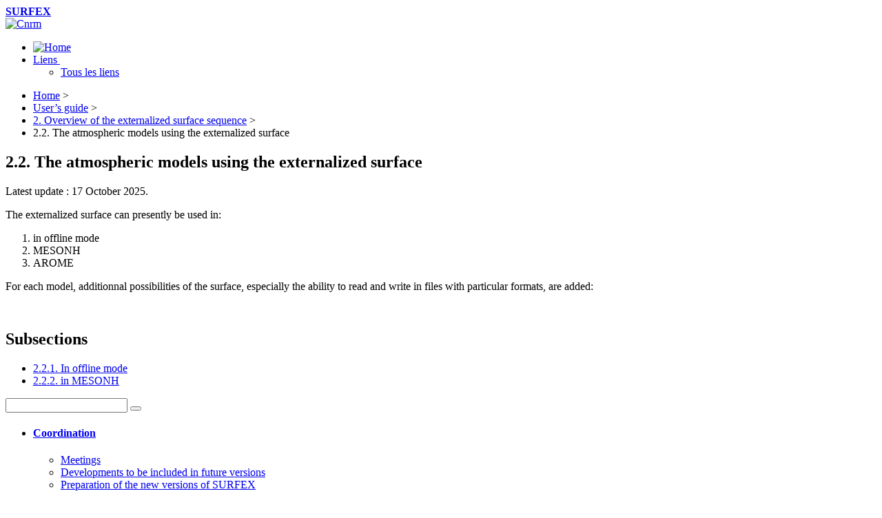

--- FILE ---
content_type: text/html; charset=utf-8
request_url: https://www.cnrm.meteo.fr/surfex/spip.php?rubrique19
body_size: 6447
content:

<!DOCTYPE HTML>
<!--[if lt IE 7 ]> <html class="page_rubrique ltr en no-js ie ie6 lte9 lte8 lte7" xmlns="http://www.w3.org/1999/xhtml" xml:lang="en" lang="en" dir="ltr"> <![endif]-->
<!--[if IE 7 ]>    <html class="page_rubrique ltr en no-js ie ie7 lte9 lte8 lte7" xmlns="http://www.w3.org/1999/xhtml" xml:lang="en" lang="en" dir="ltr"> <![endif]-->
<!--[if IE 8 ]>    <html class="page_rubrique ltr en no-js ie ie8 lte9 lte8" xmlns="http://www.w3.org/1999/xhtml" xml:lang="en" lang="en" dir="ltr"> <![endif]-->
<!--[if IE 9 ]>    <html class="page_rubrique ltr en no-js ie ie9 lte9" xmlns="http://www.w3.org/1999/xhtml" xml:lang="en" lang="en" dir="ltr"> <![endif]-->
<!--[if (gt IE 9)|!(IE)]><!-->
<html class="page_rubrique ltr en no-js" xmlns="http://www.w3.org/1999/xhtml" xml:lang="en" lang="en" dir="ltr">
<!--<![endif]-->
	<head>
		<script type='text/javascript'>/*<![CDATA[*/(function(H){H.className=H.className.replace(/\bno-js\b/,'js')})(document.documentElement);/*]]>*/</script>
		
		<meta http-equiv="Content-Type" content="text/html; charset=utf-8" />

		<title>2.2. The atmospheric models using the externalized surface - SURFEX</title>
<meta name="description" content=" The externalized surface can presently be used in: in offline mode MESONH AROME For each model, additionnal possibilities of the surface, (&#8230;) " />
<link rel="canonical" href="https://www.cnrm.meteo.fr/surfex/spip.php?rubrique19" />

<link rel="alternate" type="application/rss+xml" title="Subscribe to this section" href="spip.php?page=backend&amp;id_rubrique=19" />

<link rel="icon" type="image/x-icon" href="https://www.cnrm.meteo.fr/surfex/plugins/auto/scolaspip/v5.1.0/favicon.ico" />
<link rel="shortcut icon" type="image/x-icon" href="https://www.cnrm.meteo.fr/surfex/plugins/auto/scolaspip/v5.1.0/favicon.ico" /><meta http-equiv="Content-Type" content="text/html; charset=utf-8" />


<meta name="generator" content="SPIP 4.4.4" />


<link rel="alternate" type="application/rss+xml" title="Subscribe to the whole site" href="spip.php?page=backend" />
<meta name="viewport" content="width=device-width, initial-scale=1.0">

<link rel="stylesheet" href="squelettes-dist/css/font.css?1739529756" type="text/css" />
<link rel="stylesheet" href="local/cache-less/bootstrap-cssify-17427fc.css?1753263428" type="text/css" />
<link rel="stylesheet" href="local/cache-less/responsive-cssify-a7827cb.css?1753263428" type="text/css" />
<link rel="stylesheet" href="local/cache-less/box-cssify-e507cfb.css?1753263428" type="text/css" />
<link rel="stylesheet" href="plugins/auto/zcore/v3.1.0/css/box_skins.css?1739867541" type="text/css" />

<link rel="stylesheet" href="plugins/auto/bootstrap/v2.2.0/bootstrap2spip/css/spip.css?1753175661" type="text/css" />
<link rel="stylesheet" href="local/cache-less/spip.comment-cssify-f7b2349.css?1753263428" type="text/css" />
<link rel="stylesheet" href="local/cache-less/spip.list-cssify-afd9195.css?1753263428" type="text/css" />
<link rel="stylesheet" href="plugins/auto/spipr_dist/v0.4.21/css/spip.petition.css?1753175623" type="text/css" />



<script type='text/javascript'>var var_zajax_content='content';</script><script>
var mediabox_settings={"auto_detect":true,"ns":"box","tt_img":true,"sel_g":"#documents_portfolio a[type='image\/jpeg'],#documents_portfolio a[type='image\/png'],#documents_portfolio a[type='image\/gif']","sel_c":".mediabox","str_ssStart":"Slideshow","str_ssStop":"Stop","str_cur":"{current}\/{total}","str_prev":"Previous","str_next":"Next","str_close":"Close","str_loading":"Loading\u2026","str_petc":"Press \u2019Esc\u2019 to close","str_dialTitDef":"Dialogue box","str_dialTitMed":"Media display","splash_url":"","lity":{"skin":"_simple-dark","maxWidth":"90%","maxHeight":"90%","minWidth":"400px","minHeight":"","slideshow_speed":"2500","opacite":"0.9","defaultCaptionState":"expanded"}};
</script>
<!-- insert_head_css -->
<link rel="stylesheet" href="plugins-dist/mediabox/lib/lity/lity.css?1749555108" type="text/css" media="all" />
<link rel="stylesheet" href="plugins-dist/mediabox/lity/css/lity.mediabox.css?1749555108" type="text/css" media="all" />
<link rel="stylesheet" href="plugins-dist/mediabox/lity/skins/_simple-dark/lity.css?1749555108" type="text/css" media="all" /><link rel='stylesheet' type='text/css' media='all' href='plugins-dist/porte_plume/css/barre_outils.css?1749555110' />
<link rel='stylesheet' type='text/css' media='all' href='local/cache-css/cssdyn-css_barre_outils_icones_css-4ff504a3.css?1753176558' />

<!-- Debut CS -->
<style type="text/css">
<!--/*--><![CDATA[/*><!--*/
sup, sup.typo_exposants { font-size:78%; font-variant:inherit; line-height:inherit; vertical-align:23%; }
/*]]>*/-->
</style>
<!-- Fin CS -->


<link rel="stylesheet" type="text/css" href="plugins/auto/sjcycle/v3.6.0/css/sjcycle.css?1739867550" media="all" />
<link rel="stylesheet" type="text/css" href="plugins/auto/oembed/v3.4.0/css/oembed.css?1739867557" />


<link rel="stylesheet" href="local/cache-less/spipr_dist-cssify-55986c2.css?1753263428" type="text/css" />

<link rel="stylesheet" href="local/cache-less/base_scolaspip-cssify-6582ec5.css?1753263428" type="text/css" />

 
<link rel="stylesheet" href="local/cache-less/scolaspip-cssify-816c8fa.css?1753263428" type="text/css" />
 
<link rel="stylesheet" href="local/cache-css/cssdyn-css_couleurs_css-8afff8e8.css?1753176559" type="text/css" />


<link rel="stylesheet" href="plugins/auto/zcore/v3.1.0/css/theme.css?1739867541" type="text/css" />












<script src="prive/javascript/jquery.js?1749554704" type="text/javascript"></script>

<script src="prive/javascript/jquery.form.js?1749554704" type="text/javascript"></script>

<script src="prive/javascript/jquery.autosave.js?1749554704" type="text/javascript"></script>

<script src="prive/javascript/jquery.placeholder-label.js?1749554704" type="text/javascript"></script>

<script src="prive/javascript/ajaxCallback.js?1749554704" type="text/javascript"></script>

<script src="prive/javascript/js.cookie.js?1749554704" type="text/javascript"></script>
<!-- insert_head -->
<script src="plugins-dist/mediabox/lib/lity/lity.js?1749555108" type="text/javascript"></script>
<script src="plugins-dist/mediabox/lity/js/lity.mediabox.js?1749555108" type="text/javascript"></script>
<script src="plugins-dist/mediabox/javascript/spip.mediabox.js?1749555108" type="text/javascript"></script><script type='text/javascript' src='plugins-dist/porte_plume/javascript/jquery.markitup_pour_spip.js?1749555110'></script>
<script type='text/javascript' src='plugins-dist/porte_plume/javascript/jquery.previsu_spip.js?1749555110'></script>
<script type='text/javascript' src='local/cache-js/jsdyn-javascript_porte_plume_start_js-992d6f60.js?1753176559'></script>

<!-- Debut CS -->
<script type="text/javascript"><!--
var cs_prive=window.location.pathname.match(/\/ecrire\/$/)!=null;
jQuery.fn.cs_todo=function(){return this.not('.cs_done').addClass('cs_done');};
if(window.jQuery) {
var cs_sel_jQuery='';
var cs_CookiePlugin="prive/javascript/jquery.cookie.js";
}
// --></script>

<!-- Fin CS -->


<script src="plugins/auto/sjcycle/v3.6.0/lib/cycle2/jquery.cycle2.js?1739867550" type="text/javascript"></script>
<script src="plugins/auto/sjcycle/v3.6.0/lib/cycle2/jquery.cycle2.flip.js?1739867550" type="text/javascript"></script>
<script src="plugins/auto/sjcycle/v3.6.0/lib/cycle2/jquery.cycle2.carousel.js?1739867550" type="text/javascript"></script>
<script src="plugins/auto/sjcycle/v3.6.0/lib/cycle2/jquery.cycle2.scrollVert.js?1739867550" type="text/javascript"></script>
<script src="plugins/auto/sjcycle/v3.6.0/lib/cycle2/jquery.cycle2.shuffle.js?1739867550" type="text/javascript"></script>
<script src="plugins/auto/sjcycle/v3.6.0/lib/cycle2/jquery.cycle2.tile.js?1739867550" type="text/javascript"></script><link rel="alternate" type="application/json+oembed" href="https://www.cnrm.meteo.fr/surfex/oembed.api/?format=json&amp;url=https%3A%2F%2Fwww.cnrm.meteo.fr%2Fsurfex%2Fspip.php%3Frubrique19" />
<script type="text/javascript" src="plugins/auto/bootstrap/v2.2.0/bootstrap/js/bootstrap-collapse.js"></script>
<script type="text/javascript" src="plugins/auto/bootstrap/v2.2.0/bootstrap/js/bootstrap-dropdown.js"></script>
<script type="text/javascript" src="plugins/auto/bootstrap/v2.2.0/bootstrap/js/bootstrap-carousel.js"></script>
<script type="text/javascript" src="plugins/auto/bootstrap/v2.2.0/bootstrap/js/bootstrap-transition.js"></script>
<script type="text/javascript" src="plugins/auto/bootstrap/v2.2.0/bootstrap/js/bootstrap-tab.js"></script>

<script type="text/javascript" src="local/cache-js/jsdyn-js_scolaspip_js-3829b89a.js?1753176559"></script>	</head>
	<body>
<div class="page container">
	<div class="header" id="header">
		<div class="container">
			<div class="row">
<header class="accueil clearfix span12">
<div class="infos">
		<strong id="nom_site_spip" class="h1"><a rel="start home" href="https://www.umr-cnrm.fr/surfex/" title="accueil">SURFEX</a></strong>
		
</div>

<div class="logo-institution">
	<a class="spip_out" href="http://www.umr-cnrm.fr" title="Lien externe &mdash; Cnrm"><img src='squelettes/img/logo_academie.png?1559570977' alt='Cnrm' width='600' height='99' /></a>
</div>
</header>
</div>		</div>
	</div>
		
	<div class="navbar navbar-inverse " id="nav">
		<div class="container">
			<div class="menu menu-container navbar-inner  navbar-inverse navbar-static-top ">
	<a class="btn btn-navbar" data-toggle="collapse" data-target=".nav-collapse-main"><span class="icon-bar"></span><span class="icon-bar"></span><span class="icon-bar"></span></a>
<div class="nav-collapse nav-collapse-main collapse"><ul class="menu-items menu-liste nav span12 nav navbar-nav">
		<li class="item menu-entree "><a href="https://www.umr-cnrm.fr/surfex/" ><img src='plugins/auto/scolaspip/v5.1.0/img/picto-home.png?1753175327' alt='Home' width='20' height='20' /> </a></li>		
		

		

		

		<li class="item menu-entree dropdown ">
			<a href="spip.php?page=sites" title="Tous les sites sélectionnés" class="dropdown-toggle" data-toggle="dropdown" role="button" >Liens&nbsp;<b class="caret "></b></a>
			<ul class="dropdown-menu" role="menu"	>
				<li class="item menu-entree "><a href="spip.php?page=sites" >Tous les liens</a></li>
				
			</ul>
		</li>
		
		
	</ul></div>
</div>
		</div>
	</div>
		
	<div class="container ">
		<div class="row">
			<div class="content span9" id="content">
				<ul class="breadcrumb">
	 
	
	
	
	
	
	 
	<li><a href="https://www.umr-cnrm.fr/surfex/">Home</a><span class="divider"> &gt; </span></li>


<li><a href="spip.php?rubrique10">User’s guide</a><span class="divider"> &gt; </span></li>

<li><a href="spip.php?rubrique18">2. Overview of the externalized surface sequence</a><span class="divider"> &gt; </span></li>


<li class="active"><span class="on active">2.2. The atmospheric models using the externalized surface</span></li>
</ul>				<div class="inner-content"><section>

	<header class="cartouche">
		
		<h1 class="">2.2. The atmospheric models using the externalized surface</h1>
		<p class="publication"><time pubdate="pubdate" datetime="2025-10-17T13:46:07Z">Latest update : 17 October 2025.</time></p>
	</header>

	<div class="main">
		<div class="chapo"><p>The externalized surface can presently be used in:</p>
<ol class="spip" role="list"><li> in offline mode</li><li> MESONH</li><li> AROME</li></ol>
<p>For each model, additionnal possibilities of the surface, especially the ability to read and write in files with particular formats, are added:</p></div>
		<br class="clear"/>
		
		
		
		<div class="span4 offset">
			<div class="menu rubriques">
				<h2 class="h2">Subsections</h2>
				<ul class="menu-items menu-liste liste-items">
					
					<li class="item menu-entree ">
						<a href="spip.php?rubrique20" class=" sous-rubriques-rubrique">2.2.1. In offline mode</a>
						
						
					</li>
					
					<li class="item menu-entree ">
						<a href="spip.php?rubrique21" class=" sous-rubriques-rubrique">2.2.2. in MESONH</a>
						
						
					</li>
					
				</ul>
				</div>
		</div>
		<div class="span4">
		
						
					</div>
		
	</div>

	<aside class="clear">
		
		

		
		

	</aside>

	<footer>
		
	</footer>

</section></div>
			</div>
			<div class="aside  col span3" id="aside">
				<div class="form-search">
<div class="formulaire_spip formulaire_recherche form-search" id="formulaire_recherche">
<form action="spip.php?page=recherche" method="get"><div>
	<input name="page" value="recherche" type="hidden"
>
	
	<div class="input-append">
		<input type="search" class="search text search-query" name="recherche" id="recherche" accesskey="4" autocapitalize="off" autocorrect="off" />
		<button type="submit" class="btn " title="Search" ><i class="icon-search"></i></button>
	</div>
</div></form>
</div>
</div>


<ul class="panel-group well rubriques" id="accordion">
    
    <li class="panel panel-default">
           
        <div class="panel-heading">
            <h4 class="panel-title">
                <a data-toggle="collapse" data-parent="#accordion" href="#collapse15" class="toggle collapsed"></a>
                <a href="spip.php?rubrique15" class="branche">Coordination </a>
            </h4>
        </div>
        <div id="collapse15" class="panel-collapse collapse">
            
                <ul class="panel-body table">
                
                <li><a href="spip.php?rubrique145"> Meetings</a></li>
                
                <li><a href="spip.php?rubrique101"> Developments to be included in future versions</a></li>
                
                <li><a href="spip.php?rubrique125"> Preparation of the new versions of SURFEX</a></li>
                
                </ul>
            
        </div>
        
    </li>
    
    <li class="panel panel-default">
          
        <div class="panel-heading">
            <h4 class="panel-title">
                <a data-toggle="collapse" data-parent="#accordion" href="#collapse8" class="toggle collapsed"></a>
                <a href="spip.php?rubrique8" class="branche">Get the code and browser</a>
            </h4>
        </div>
        <div id="collapse8" class="panel-collapse collapse">
            
                <ul class="panel-body table">
                
                <li><a href="spip.php?rubrique95"> The versions management tool Subversion (SVN)</a></li>
                
                <li><a href="spip.php?rubrique154"> The versions management tool GIT</a></li>
                
                </ul>
            
        </div>
        
    </li>
    
    <li class="panel panel-default">
        
        <div class="panel-heading">
            <h4 class="panel-title feuille">
                <a href="spip.php?rubrique11">Scientific documentation</a>
            </h4>
        </div>
        
    </li>
    
    <li class="panel panel-default">
            
        <div class="panel-heading">
            <h4 class="panel-title">
                <a data-toggle="collapse" data-parent="#accordion" href="#collapse88" class="toggle collapsed"></a>
                <a href="spip.php?rubrique88" class="branche">Technical documentation</a>
            </h4>
        </div>
        <div id="collapse88" class="panel-collapse collapse">
            
                <ul class="panel-body table">
                
                <li><a href="spip.php?rubrique146"> General considerations</a></li>
                
                <li><a href="spip.php?rubrique93"> Rules of coding</a></li>
                
                <li><a href="spip.php?rubrique147"> About DR_HOOK </a></li>
                
                <li><a href="spip.php?rubrique150"> About the types from Surfex V8.0</a></li>
                
                </ul>
            
        </div>
        
    </li>
    
    <li class="panel panel-default">
              
        <div class="panel-heading">
            <h4 class="panel-title">
                <a data-toggle="collapse" data-parent="#accordion" href="#collapse12" class="toggle collapsed"></a>
                <a href="spip.php?rubrique12" class="branche">Versions documentation</a>
            </h4>
        </div>
        <div id="collapse12" class="panel-collapse collapse">
            
                <ul class="panel-body table">
                
                <li><a href="spip.php?rubrique166"> Surfex v9.0.0</a></li>
                
                <li><a href="spip.php?rubrique151"> Surfex V8_1</a>
                <ul class="panel-body table">
                
                <li><a href="spip.php?rubrique152"> Novelties in V8_1</a></li>
                
                <li><a href="spip.php?rubrique153"> Practical changes</a></li>
                
                </ul>
            </li>
                
                <li><a href="spip.php?rubrique148"> Surfex v8_0</a></li>
                
                <li><a href="spip.php?rubrique108"> Surfex v7_3</a></li>
                
                <li><a href="spip.php?rubrique97"> Surfex v7_2</a></li>
                
                <li><a href="spip.php?rubrique90"> Surfex v7.1</a></li>
                
                </ul>
            
        </div>
        
    </li>
    
    <li class="panel panel-default">
                   
        <div class="panel-heading">
            <h4 class="panel-title on">
                <a data-toggle="collapse" data-parent="#accordion" href="#collapse10" class="toggle on"></a>
                <a href="spip.php?rubrique10" class="branche on">User&#8217;s guide</a>
            </h4>
        </div>
        <div id="collapse10" class="panel-collapse collapse in noon">
            
                <ul class="panel-body table">
                
                <li><a href="spip.php?rubrique17"> 1. How to install the software</a></li>
                
                <li><a href="spip.php?rubrique18" class="on"> 2. Overview of the externalized surface sequence</a>
                <ul class="panel-body table">
                
                <li><a href="spip.php?rubrique19" class="on"> 2.2. The atmospheric models using the externalized surface</a>
                <ul class="panel-body table">
                
                <li><a href="spip.php?rubrique20"> 2.2.1. In offline mode</a></li>
                
                <li><a href="spip.php?rubrique21"> 2.2.2. in MESONH</a></li>
                
                </ul>
            </li>
                
                </ul>
            </li>
                
                <li><a href="spip.php?rubrique23"> 3. Off-line Guide</a>
                <ul class="panel-body table">
                
                <li><a href="spip.php?rubrique24"> 3.2. Forcing files</a></li>
                
                <li><a href="spip.php?rubrique25"> 3.3. One example of off-line surfex application</a>
                <ul class="panel-body table">
                
                <li><a href="spip.php?rubrique26"> 3.3.1. netcdf format file</a></li>
                
                <li><a href="spip.php?rubrique27"> 3.3.2. ascii format files</a></li>
                
                </ul>
            </li>
                
                <li><a href="spip.php?rubrique28"> 3.4. Some output of off-line simulation</a></li>
                
                </ul>
            </li>
                
                <li><a href="spip.php?rubrique29"> 4. The physiographic fields</a>
                <ul class="panel-body table">
                
                <li><a href="spip.php?rubrique33"> 4.1. Choice of the surface schemes</a></li>
                
                <li><a href="spip.php?rubrique34"> 4.2. Definition of the grid</a>
                <ul class="panel-body table">
                
                <li><a href="spip.php?rubrique35"> 4.2.1. Choice of the grid type</a></li>
                
                <li><a href="spip.php?rubrique36"> 4.2.2. Conformal projection grids (Mercator, Lambert, Polar stereographic)</a></li>
                
                <li><a href="spip.php?rubrique37"> 4.2.3. Cartesian grids</a></li>
                
                <li><a href="spip.php?rubrique39"> 4.2.4. Longitude-latitude grids</a></li>
                
                <li><a href="spip.php?rubrique40"> 4.2.5. Regular Lambert grids</a></li>
                
                <li><a href="spip.php?rubrique41"> 4.2.6. Gaussian grids</a></li>
                
                </ul>
            </li>
                
                <li><a href="spip.php?rubrique44"> 4.3.  Orography, subgrid orography gaussian indices and bathymetry </a></li>
                
                <li><a href="spip.php?rubrique42"> 4.4. Land cover data</a>
                <ul class="panel-body table">
                
                <li><a href="spip.php?rubrique31"> 4.4.1. Choice of the type of land cover data</a></li>
                
                <li><a href="spip.php?rubrique107"> 4.4.2. ECOCLIMAP is used</a></li>
                
                <li><a href="spip.php?rubrique32"> 4.4.3. some land cover data fields are defined by user</a></li>
                
                </ul>
            </li>
                
                <li><a href="spip.php?rubrique43"> 4.5. Specificities of ECOCLIMAP II classification</a></li>
                
                <li><a href="spip.php?rubrique47"> 4.6.  Namelist to add user's own fields </a></li>
                
                <li><a href="spip.php?rubrique48"> 4.7.  Namelist for chemistry anthropogenic emissions </a></li>
                
                </ul>
            </li>
                
                <li><a href="spip.php?rubrique49"> 5. Initialization of the prognostic fields</a>
                <ul class="panel-body table">
                
                <li><a href="spip.php?rubrique50"> 5.2. Date initialization and default input data file for all schemes</a></li>
                
                <li><a href="spip.php?rubrique51"> 5.3. Sea scheme "SEAFLX"</a></li>
                
                <li><a href="spip.php?rubrique52"> 5.4. Lake scheme "WATFLX"</a></li>
                
                <li><a href="spip.php?rubrique53"> 5.5. Lake scheme "FLAKE"</a></li>
                
                <li><a href="spip.php?rubrique54"> 5.6. Vegetation scheme "ISBA "</a></li>
                
                <li><a href="spip.php?rubrique55"> 5.7. Town scheme "TEB "</a></li>
                
                </ul>
            </li>
                
                <li><a href="spip.php?rubrique56"> 6. How to run the externalized surface physical schemes</a>
                <ul class="panel-body table">
                
                <li><a href="spip.php?rubrique57"> 6.1. "SURF_ATM" general options available over all tiles</a></li>
                
                <li><a href="spip.php?rubrique58"> 6.2. "SEAFLX" sea scheme options</a></li>
                
                <li><a href="spip.php?rubrique59"> 6.3. "WATFLX" inland water scheme options</a></li>
                
                <li><a href="spip.php?rubrique60"> 6.4. "FLAKE" lake scheme options</a></li>
                
                <li><a href="spip.php?rubrique61"> 6.5. "ISBA " vegetation scheme options</a></li>
                
                <li><a href="spip.php?rubrique84"> 6.6. "TEB" town scheme options</a></li>
                
                <li><a href="spip.php?rubrique83"> 6.7. "IDEAL" ideal flux scheme options</a></li>
                
                <li><a href="spip.php?rubrique109"> 6.8. Coupling with TRIP model</a></li>
                
                <li><a href="spip.php?rubrique110"> 6.9. Coupling with TOPMODEL</a></li>
                
                </ul>
            </li>
                
                <li><a href="spip.php?rubrique62"> 7. How to run the externalized surface chemical schemes</a>
                <ul class="panel-body table">
                
                <li><a href="spip.php?rubrique63"> 7.1. Chemical settings control</a></li>
                
                <li><a href="spip.php?rubrique64"> 7.2. Chemical anthropogenic emissions</a></li>
                
                <li><a href="spip.php?rubrique65"> 7.3. Chemical deposition over ocean</a></li>
                
                <li><a href="spip.php?rubrique66"> 7.4. Chemical deposition over lakes</a></li>
                
                <li><a href="spip.php?rubrique67"> 7.5. Chemical deposition over towns</a></li>
                
                <li><a href="spip.php?rubrique68"> 7.6. Chemical deposition and biogenic emissions over vegetation</a></li>
                
                <li><a href="spip.php?rubrique69"> 7.7. Chemical aerosol scheme (ORILAM)</a></li>
                
                </ul>
            </li>
                
                <li><a href="spip.php?rubrique71"> 8. Externalized surface diagnostics</a>
                <ul class="panel-body table">
                
                <li><a href="spip.php?rubrique72"> 8.1. Diagnostics relative to the general surface monitor</a></li>
                
                <li><a href="spip.php?rubrique73"> 8.2.  Diagnostics relative to the general surface monitor and to each surface scheme </a></li>
                
                <li><a href="spip.php?rubrique74"> 8.3.  Diagnostics relative to the ISBA vegetation scheme </a></li>
                
                <li><a href="spip.php?rubrique75"> 8.4. Diagnostics relative to the TEB town scheme</a></li>
                
                <li><a href="spip.php?rubrique76"> 8.5. Diagnostics relative to the FLAKE scheme</a></li>
                
                <li><a href="spip.php?rubrique77"> 8.6. Diagnostics relative to the sea</a></li>
                
                </ul>
            </li>
                
                <li><a href="spip.php?rubrique78"> 9. Externalized surface model output fields</a>
                <ul class="panel-body table">
                
                <li><a href="spip.php?rubrique79"> 9.1. Prognostic model output fields</a></li>
                
                <li><a href="spip.php?rubrique99"> 9.2. Diagnostic model output fields</a></li>
                
                <li><a href="spip.php?rubrique100">  9.3. Physiographic fields</a></li>
                
                </ul>
            </li>
                
                <li><a href="spip.php?rubrique127"> 10. Data assimilation</a>
                <ul class="panel-body table">
                
                <li><a href="spip.php?rubrique128"> 10.1 Interface and usage</a></li>
                
                <li><a href="spip.php?rubrique129"> 10.2 Sea</a></li>
                
                <li><a href="spip.php?rubrique130"> 10.3 Inland water</a></li>
                
                <li><a href="spip.php?rubrique131"> 10.4 Nature</a>
                <ul class="panel-body table">
                
                <li><a href="spip.php?rubrique133"> 10.4.2.1 ISBA: OI soil assimilation</a></li>
                
                <li><a href="spip.php?rubrique134"> 10.4.2.2 ISBA: EKF soil assimilation</a></li>
                
                <li><a href="spip.php?rubrique149"> 10.4.2.3 ISBA: ENKF soil assimilation. </a></li>
                
                </ul>
            </li>
                
                <li><a href="spip.php?rubrique132"> 10.5 Town</a></li>
                
                </ul>
            </li>
                
                <li><a href="spip.php?rubrique136"> 11. Coupling with OASIS-MCT</a></li>
                
                </ul>
            
        </div>
        
    </li>
    
    <li class="panel panel-default">
        
        <div class="panel-heading">
            <h4 class="panel-title feuille">
                <a href="spip.php?rubrique14">Physiographic maps</a>
            </h4>
        </div>
        
    </li>
    
    <li class="panel panel-default">
          
        <div class="panel-heading">
            <h4 class="panel-title">
                <a data-toggle="collapse" data-parent="#accordion" href="#collapse86" class="toggle collapsed"></a>
                <a href="spip.php?rubrique86" class="branche">Various tools</a>
            </h4>
        </div>
        <div id="collapse86" class="panel-collapse collapse">
            
                <ul class="panel-body table">
                
                <li><a href="spip.php?rubrique155"> How to use EPyGrAM to plot the SURFEX OFFLIN outputs? </a></li>
                
                <li><a href="spip.php?rubrique156"> Converting SRTM 90 .tiff to .dir file</a></li>
                
                </ul>
            
        </div>
        
    </li>
    
    <li class="panel panel-default">
         
        <div class="panel-heading">
            <h4 class="panel-title">
                <a data-toggle="collapse" data-parent="#accordion" href="#collapse122" class="toggle collapsed"></a>
                <a href="spip.php?rubrique122" class="branche">The STRATO tests base</a>
            </h4>
        </div>
        <div id="collapse122" class="panel-collapse collapse">
            
                <ul class="panel-body table">
                
                <li><a href="spip.php?rubrique123"> Contents of the base (summary)</a></li>
                
                </ul>
            
        </div>
        
    </li>
    
    <li class="panel panel-default">
        
        <div class="panel-heading">
            <h4 class="panel-title feuille">
                <a href="spip.php?rubrique142">Training courses</a>
            </h4>
        </div>
        
    </li>
    
    <li class="panel panel-default">
        
        <div class="panel-heading">
            <h4 class="panel-title feuille">
                <a href="spip.php?rubrique143">Contact us</a>
            </h4>
        </div>
        
    </li>
    
    <li class="panel panel-default">
        
        <div class="panel-heading">
            <h4 class="panel-title feuille">
                <a href="spip.php?rubrique144">Useful links </a>
            </h4>
        </div>
        
    </li>
    
    <li class="panel panel-default">
            
        <div class="panel-heading">
            <h4 class="panel-title">
                <a data-toggle="collapse" data-parent="#accordion" href="#collapse157" class="toggle collapsed"></a>
                <a href="spip.php?rubrique157" class="branche">Workshops</a>
            </h4>
        </div>
        <div id="collapse157" class="panel-collapse collapse">
            
                <ul class="panel-body table">
                
                <li><a href="spip.php?rubrique165"> Journées Techniques Montagne</a></li>
                
                <li><a href="spip.php?rubrique164"> LAKE Workshop</a></li>
                
                <li><a href="spip.php?rubrique161"> Seminars</a></li>
                
                <li><a href="spip.php?rubrique158"> SURFEX Users Workshops</a></li>
                
                </ul>
            
        </div>
        
    </li>
    
    <li class="panel panel-default">
        
        <div class="panel-heading">
            <h4 class="panel-title feuille">
                <a href="spip.php?rubrique141">General presentation</a>
            </h4>
        </div>
        
    </li>
    
</ul>							</div>
		</div>
	</div>

	<div class="footer" id="footer">
		<div class="container">
			<div class="colophon">
	 2011-2026  &mdash; SURFEX  (Cnrm)
	<p>
			<a href="spip.php?page=login&amp;url=spip.php%3Frubrique19" rel="nofollow" class='login_modal'><i class="icon-user"></i> Log in</a><span class="sep"> | </span>	
	<a rel="contents" href="spip.php?page=plan"><i class="icon-asterisk"></i> Site Map</a><span class="sep"> | </span>
	<a href="spip.php?page=mentions" title="Informations sur le site"><i class="icon-info-sign"></i> Mentions légales</a><span class="sep"> | </span>
	<a href="spip.php?page=backend" rel="alternate" title="Subscribe to the whole site"><img src='squelettes-dist/img/feed.png?1739529756' alt='Follow site activity' width='16' height='16' />&nbsp;RSS&nbsp;2.0</a>
	
	</p>
</div>
<small class="generator">
	<a href="https://www.spip.net/" rel="generator" title="Site powered by SPIP" class="spip_out"><img src='plugins/auto/scolaspip/v5.1.0/spip.png?1753175327' alt='SPIP' width='60' height='40' /></a>
	<a href="https://contrib.spip.net/?article4749" title="Squelette ScolaSPIP"><img src='plugins/auto/scolaspip/v5.1.0/img/scolaspip.png?1753175327' alt='ScolaSPIP' width='95' height='40' /></a>
</small>		</div>
	</div>
</div>
</body></html>
